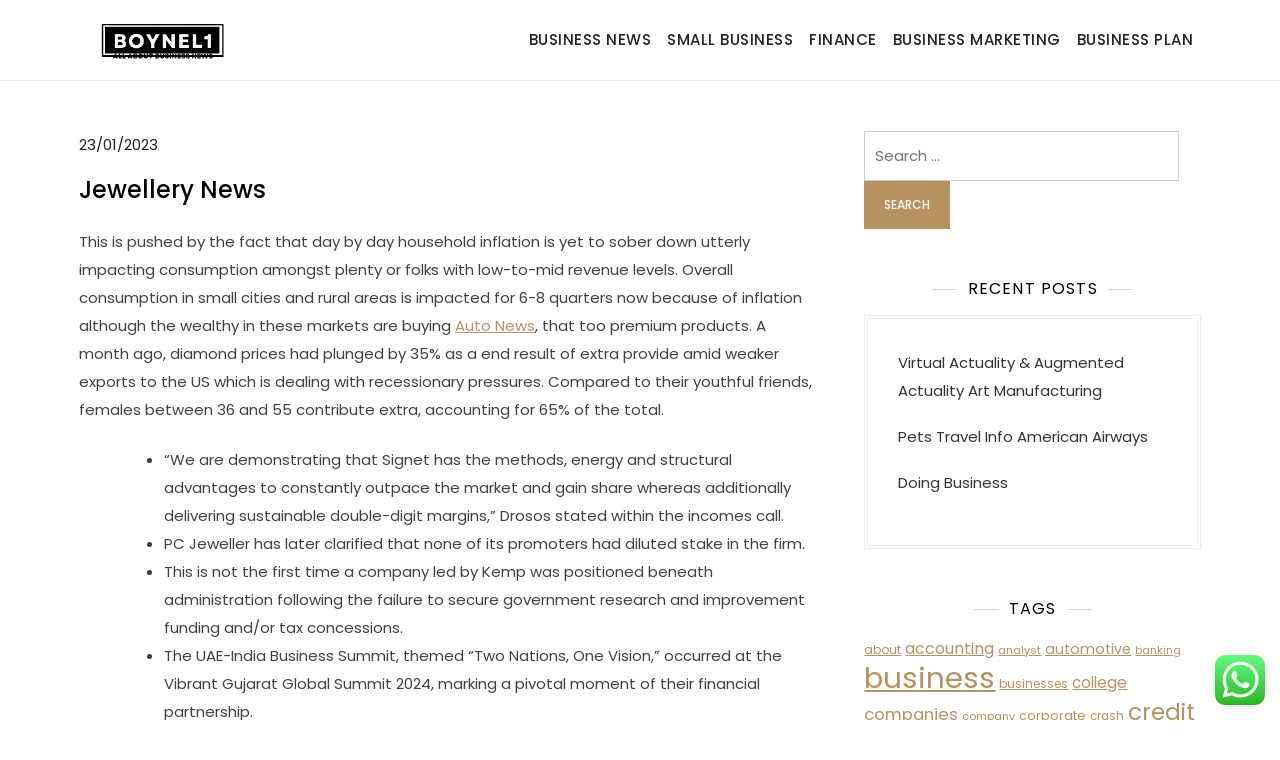

--- FILE ---
content_type: text/html; charset=UTF-8
request_url: https://boynel1.com/jewellery-news-2.html
body_size: 12614
content:
<!doctype html><html lang="en-US" prefix="og: https://ogp.me/ns#"><head>
<span data-id="1zP9bG" hidden></span><meta charset="UTF-8"><meta name="viewport" content="width=device-width, initial-scale=1"><link rel="profile" href="https://gmpg.org/xfn/11"><title>Jewellery News - Boynel1</title><meta name="description" content="This is pushed by the fact that day by day household inflation is yet to sober down utterly impacting consumption amongst plenty or folks with low-to-mid"/><meta name="robots" content="index, follow, max-snippet:-1, max-video-preview:-1, max-image-preview:large"/><link rel="canonical" href="https://boynel1.com/jewellery-news-2.html" /><meta property="og:locale" content="en_US" /><meta property="og:type" content="article" /><meta property="og:title" content="Jewellery News - Boynel1" /><meta property="og:description" content="This is pushed by the fact that day by day household inflation is yet to sober down utterly impacting consumption amongst plenty or folks with low-to-mid" /><meta property="og:url" content="https://boynel1.com/jewellery-news-2.html" /><meta property="og:site_name" content="Boynel1" /><meta property="article:tag" content="jewellery" /><meta property="article:section" content="News" /><meta property="og:updated_time" content="2024-01-24T11:33:42+07:00" /><meta property="article:published_time" content="2023-01-23T14:13:00+07:00" /><meta property="article:modified_time" content="2024-01-24T11:33:42+07:00" /><meta name="twitter:card" content="summary_large_image" /><meta name="twitter:title" content="Jewellery News - Boynel1" /><meta name="twitter:description" content="This is pushed by the fact that day by day household inflation is yet to sober down utterly impacting consumption amongst plenty or folks with low-to-mid" /><meta name="twitter:label1" content="Written by" /><meta name="twitter:data1" content="Gilang" /><meta name="twitter:label2" content="Time to read" /><meta name="twitter:data2" content="5 minutes" /> <script type="application/ld+json" class="rank-math-schema-pro">{"@context":"https://schema.org","@graph":[{"@type":["Person","Organization"],"@id":"https://boynel1.com/#person","name":"Boynel1","logo":{"@type":"ImageObject","@id":"https://boynel1.com/#logo","url":"https://boynel1.com/wp-content/uploads/2024/05/cropped-Home__4_-removebg-preview-e1715764533977-150x100.png","contentUrl":"https://boynel1.com/wp-content/uploads/2024/05/cropped-Home__4_-removebg-preview-e1715764533977-150x100.png","caption":"Boynel1","inLanguage":"en-US"},"image":{"@type":"ImageObject","@id":"https://boynel1.com/#logo","url":"https://boynel1.com/wp-content/uploads/2024/05/cropped-Home__4_-removebg-preview-e1715764533977-150x100.png","contentUrl":"https://boynel1.com/wp-content/uploads/2024/05/cropped-Home__4_-removebg-preview-e1715764533977-150x100.png","caption":"Boynel1","inLanguage":"en-US"}},{"@type":"WebSite","@id":"https://boynel1.com/#website","url":"https://boynel1.com","name":"Boynel1","publisher":{"@id":"https://boynel1.com/#person"},"inLanguage":"en-US"},{"@type":"BreadcrumbList","@id":"https://boynel1.com/jewellery-news-2.html#breadcrumb","itemListElement":[{"@type":"ListItem","position":"1","item":{"@id":"https://boynel1.com","name":"Home"}},{"@type":"ListItem","position":"2","item":{"@id":"https://boynel1.com/category/news","name":"News"}},{"@type":"ListItem","position":"3","item":{"@id":"https://boynel1.com/jewellery-news-2.html","name":"Jewellery News"}}]},{"@type":"WebPage","@id":"https://boynel1.com/jewellery-news-2.html#webpage","url":"https://boynel1.com/jewellery-news-2.html","name":"Jewellery News - Boynel1","datePublished":"2023-01-23T14:13:00+07:00","dateModified":"2024-01-24T11:33:42+07:00","isPartOf":{"@id":"https://boynel1.com/#website"},"inLanguage":"en-US","breadcrumb":{"@id":"https://boynel1.com/jewellery-news-2.html#breadcrumb"}},{"@type":"Person","@id":"https://boynel1.com/author/gilang","name":"Gilang","url":"https://boynel1.com/author/gilang","image":{"@type":"ImageObject","@id":"https://secure.gravatar.com/avatar/878a048e06d6d0503f84665fd4e01679193a59026490fe7af11df282fef1c053?s=96&amp;d=mm&amp;r=g","url":"https://secure.gravatar.com/avatar/878a048e06d6d0503f84665fd4e01679193a59026490fe7af11df282fef1c053?s=96&amp;d=mm&amp;r=g","caption":"Gilang","inLanguage":"en-US"},"sameAs":["https://boynel1.com/"]},{"@type":"BlogPosting","headline":"Jewellery News - Boynel1","datePublished":"2023-01-23T14:13:00+07:00","dateModified":"2024-01-24T11:33:42+07:00","articleSection":"News","author":{"@id":"https://boynel1.com/author/gilang","name":"Gilang"},"publisher":{"@id":"https://boynel1.com/#person"},"description":"This is pushed by the fact that day by day household inflation is yet to sober down utterly impacting consumption amongst plenty or folks with low-to-mid","name":"Jewellery News - Boynel1","@id":"https://boynel1.com/jewellery-news-2.html#richSnippet","isPartOf":{"@id":"https://boynel1.com/jewellery-news-2.html#webpage"},"inLanguage":"en-US","mainEntityOfPage":{"@id":"https://boynel1.com/jewellery-news-2.html#webpage"}}]}</script> <link rel="alternate" type="application/rss+xml" title="Boynel1 &raquo; Feed" href="https://boynel1.com/feed" /><link rel="alternate" title="oEmbed (JSON)" type="application/json+oembed" href="https://boynel1.com/wp-json/oembed/1.0/embed?url=https%3A%2F%2Fboynel1.com%2Fjewellery-news-2.html" /><link rel="alternate" title="oEmbed (XML)" type="text/xml+oembed" href="https://boynel1.com/wp-json/oembed/1.0/embed?url=https%3A%2F%2Fboynel1.com%2Fjewellery-news-2.html&#038;format=xml" /><link data-optimized="2" rel="stylesheet" href="https://boynel1.com/wp-content/litespeed/css/6efbea5ad1a2ae061071f1535188452e.css?ver=22b0d" /> <script src="https://boynel1.com/wp-includes/js/jquery/jquery.min.js?ver=3.7.1" id="jquery-core-js"></script> <link rel="https://api.w.org/" href="https://boynel1.com/wp-json/" /><link rel="alternate" title="JSON" type="application/json" href="https://boynel1.com/wp-json/wp/v2/posts/82816" /><link rel="EditURI" type="application/rsd+xml" title="RSD" href="https://boynel1.com/xmlrpc.php?rsd" /><meta name="generator" content="WordPress 6.9" /><link rel='shortlink' href='https://boynel1.com/?p=82816' /><link rel='dns-prefetch' href='https://i0.wp.com/'><link rel='preconnect' href='https://i0.wp.com/' crossorigin><link rel='dns-prefetch' href='https://i1.wp.com/'><link rel='preconnect' href='https://i1.wp.com/' crossorigin><link rel='dns-prefetch' href='https://i2.wp.com/'><link rel='preconnect' href='https://i2.wp.com/' crossorigin><link rel='dns-prefetch' href='https://i3.wp.com/'><link rel='preconnect' href='https://i3.wp.com/' crossorigin><link rel="icon" href="https://boynel1.com/wp-content/uploads/2024/05/Home__4_-removebg-preview-300x300.png" sizes="32x32" /><link rel="icon" href="https://boynel1.com/wp-content/uploads/2024/05/Home__4_-removebg-preview-300x300.png" sizes="192x192" /><link rel="apple-touch-icon" href="https://boynel1.com/wp-content/uploads/2024/05/Home__4_-removebg-preview-300x300.png" /><meta name="msapplication-TileImage" content="https://boynel1.com/wp-content/uploads/2024/05/Home__4_-removebg-preview-300x300.png" /></head><body class="wp-singular post-template-default single single-post postid-82816 single-format-standard wp-custom-logo wp-theme-kortez-lawyer"><div id="page" class="site">
<a class="skip-link screen-reader-text" href="#primary">Skip to content</a><header id="masthead" class="site-header"><div class="container"><div class="site-branding"><div class="site-logo"><a href="https://boynel1.com/" class="custom-logo-link" rel="home"><img width="300" height="100" src="https://boynel1.com/wp-content/uploads/2024/05/cropped-Home__4_-removebg-preview-e1715764533977.png" class="custom-logo" alt="Boynel1" decoding="async" /></a></div><div class="site-details"><p class="site-title"><a href="https://boynel1.com/" rel="home">Boynel1</a></p><p class="site-description">Business News</p></div></div><nav id="site-navigation" class="main-navigation">
<button class="main-navigation-toggle"></button><ul id="menu-secondary-menu" class="menu"><li id="menu-item-33157" class="menu-item menu-item-type-taxonomy menu-item-object-category menu-item-33157"><a href="https://boynel1.com/category/business-news">Business News</a></li><li id="menu-item-33161" class="menu-item menu-item-type-taxonomy menu-item-object-category menu-item-33161"><a href="https://boynel1.com/category/small-business">Small Business</a></li><li id="menu-item-10011297" class="menu-item menu-item-type-taxonomy menu-item-object-category menu-item-10011297"><a href="https://boynel1.com/category/finance">Finance</a></li><li id="menu-item-10011299" class="menu-item menu-item-type-taxonomy menu-item-object-category menu-item-10011299"><a href="https://boynel1.com/category/business-marketing">Business Marketing</a></li><li id="menu-item-10011300" class="menu-item menu-item-type-taxonomy menu-item-object-category menu-item-10011300"><a href="https://boynel1.com/category/business-plan">Business Plan</a></li></ul></nav></div></header><div id="content" class="site-content"><div id="header-media" class="container"></div><div class="container"><main id="primary" class="site-main"><article id="post-82816" class="post-82816 post type-post status-publish format-standard hentry category-news tag-jewellery"><div class="entry-meta">
<span class="posted-on"><a href="https://boynel1.com/jewellery-news-2.html" rel="bookmark"><time class="entry-date published" datetime="2023-01-23T14:13:00+07:00">23/01/2023</time><time class="updated" datetime="2024-01-24T11:33:42+07:00">24/01/2024</time></a></span></div><header class="entry-header"><h1 class="entry-title">Jewellery News</h1></header><div class="entry-content"><p>This is pushed by the fact that day by day household inflation is yet to sober down utterly impacting consumption amongst plenty or folks with low-to-mid revenue levels. Overall consumption in small cities  and rural areas is impacted for 6-8 quarters now because of inflation although the wealthy in these markets are buying <a href="https://uscauto.com" target="_blank" rel="noopener">Auto News</a>, that too premium products. A month ago, diamond prices had plunged by 35% as a end result of extra provide amid weaker exports to the US which is dealing with recessionary pressures. Compared to their youthful friends, females between 36 and 55 contribute extra, accounting for 65% of the total.</p><ul><li>“We are demonstrating that Signet has the methods, energy and structural advantages to constantly outpace the market and gain share whereas additionally delivering sustainable double-digit margins,” Drosos stated within the incomes call.</li><li>PC Jeweller has later clarified that none of its promoters had diluted stake in the firm.</li><li>This is not the first time a company led by Kemp was positioned beneath administration following the failure to secure government research and improvement funding and/or tax concessions.</li><li>The UAE-India Business Summit, themed &#8220;Two Nations, One Vision,&#8221; occurred at the Vibrant Gujarat Global Summit 2024, marking a pivotal moment of their financial partnership.</li><li>Despite the repercussions of the COVID-19 pandemic, the Danish jewelry company reported revenue of DKK4.07 billion ($AU887.9 million) for the quarter in contrast with DKK2.88 billion ($AU628.three million) within the earlier quarter.</li></ul><p>This is how the second life service was born,” says co-founder Jessica Warch. Young city grooms in India are more and more choosing platinum jewellery, corresponding to chains, bracelets, and earrings, as an different to gold amid rising gold prices. Platinum is at present buying and selling round ₹25,000 per 10 grams, compared to gold costs exceeding ₹61,000 per 10 grams. The pattern is offering some aid to the bride&#8217;s household, which historically items jewellery to the groom throughout weddings.</p><p>The Middle East operations’ profit climbed 24% to Rs 17 crore in Q1 compared to a PAT of Rs 14 crore in the corresponding quarter of the earlier year. Q1 internet revenue of Kalyan Jewellers rose to Rs one hundred forty four crore in opposition to a net revenue of Rs 108 crore within the corresponding quarter final year. They previously shared the display in The Long Ballad as the second leads and their on-screen chemistry certainly endeared the pair to audiences. There was a little bit of a switch-up when Zhao Lusi was paired with The Long Ballad lead actor Leo Wu Lei within the hit drama Love Like The Galaxy, but it seems like we’ve come full circle now with one other reunion between Zhao Lusi and Liu Yuning.</p><p>The program shall be offered via its flagship branches in Mumbai and Surat, providing exclusive advantages and options. The program includes 24&#215;7 locker access, add-on family accounts, zero cross-currency markup charge on international exchange, custom-made diamond business worker salary accounts amid other companies. Prime Minister Narendra Modi inaugurated the Surat Diamond Bourse, the world&#8217;s largest office complicated, stating that India shall be among the prime three economies on the earth throughout his third time period.</p><p>Matthew stopped by Studio B to speak about getting started within the business with his dad, shopping for and promoting items, educating clients on items they’ve inherited and serving to them track down new gadgets to collect or gift others. The waist band, often recognized as the kardhani, is gem-studded and made from gold with rubies, pearls and diamonds, and emeralds, and weighs around 750 gm. In historic scriptures, the kamar bandh is seen as a logo of royalty and divine grace, often worn by deities and kings to suggest their eminent stature, the jeweller defined. South Africa’s first and only, dedicated, on-line consumer-retail magazine.</p><p>That enabled more targeted digital promoting and gave it a 50% share of voice in television. Personal consumption of consumer items rose 18% year-over-year and whereas inflation added 7% to that development, the results are nonetheless gorgeous. Jewelry Designers Are Putting Their Sketches to WorkDrawings as soon as used primarily as production guides have been showing up in everything from social media to gross sales supplies. The company is scheduled to report its financial efficiency for the June quarter during the day.</p><p>Shuul Colours has one of the best vary of GAA-themed jewelry we have ever come across. It has an identical vary for rugby followers, plus for birthdays, engagements, anniversaries and extra. The Silver Shop shares an excellent choice of antique and classic silver and jewellery.</p><p>The temple authorities explained that the silver-red tilak on Ram Lalla&#8217;s forehead is created with diamonds and rubies. Ram Lalla&#8217;s ft are adorned wth anklets, toe rings all studded with diamonds  and rubies. On his left hand, there&#8217;s a gold bow with pearls, emeralds and the proper has the arrow. Kanchi is the detailed gold waistband studded with diamonds rubies, pearls and emeralds. It has small bells which, according to the temple authorities, symbolise purity.</p><p>Read the latest jewelry news and insights from Retail Jeweller, spanning the jewelry retail trade, designer manufacturers, jewelry suppliers and wholesalers, and the retail enterprise information that’s shaping the conversation in the UK jewelry market. At Retail Jeweller, our jewelry news is updated day by day to keep you informed and engaged with the commerce information that really matters. We additionally concentrate on breaking jewelry information and insights, bringing you the most vital updates at quick speeds so you&#8217;ll be able to stay knowledgeable and part of the controversy.</p><p>Alice Claire Horgan, a jewelry designer from Oysterhaven, in Co Cork, says she makes &#8220;one-off and limited-edition silver and gold modern items of jewelry, items which may be a bit different, while all the time specializing in design and quality materials.&#8221; &#8220;A beautiful jewelry maker primarily based in Cork that I used final lockdown,&#8221; one reader said about Barbara Hall Creations. &#8220;Prompt and reliable service and very moderately priced for excellent quality.&#8221; Luxury jewellery ethically made in Ireland, that includes edgy designs for women and men in stable gold and sterling silver. The firm was founded by the former radio DJ and music TV presenter Jenny Huston.</p></div><footer class="entry-footer">
<span class="cat-links"><a href="https://boynel1.com/category/news" rel="category tag">News</a></span><span class="tags-links">Tagged <a href="https://boynel1.com/tag/jewellery" rel="tag">jewellery</a></span></footer></article><nav class="navigation post-navigation" aria-label="Posts"><h2 class="screen-reader-text">Post navigation</h2><div class="nav-links"><div class="nav-previous"><a href="https://boynel1.com/chase-sapphire-lounge-by-the-club-debuts-at-nycs-laguardia-airport.html" rel="prev"><span class="nav-subtitle">Previous:</span> <span class="nav-title">Chase Sapphire Lounge By The Club Debuts At Nyc&#8217;s Laguardia Airport</span></a></div><div class="nav-next"><a href="https://boynel1.com/real-estate-news-property-news-india-residential-industrial-property-news.html" rel="next"><span class="nav-subtitle">Next:</span> <span class="nav-title">Real Estate News: Property News India, Residential, Industrial Property News</span></a></div></div></nav></main><aside id="secondary" class="widget-area"><section id="search-2" class="widget widget_search"><form role="search" method="get" class="search-form" action="https://boynel1.com/">
<label>
<span class="screen-reader-text">Search for:</span>
<input type="search" class="search-field" placeholder="Search &hellip;" value="" name="s" />
</label>
<input type="submit" class="search-submit" value="Search" /></form></section><section id="recent-posts-2" class="widget widget_recent_entries"><h2 class="widget-title">Recent Posts</h2><ul><li>
<a href="https://boynel1.com/virtual-actuality-augmented-actuality-art-manufacturing.html">Virtual Actuality &#038; Augmented Actuality Art Manufacturing</a></li><li>
<a href="https://boynel1.com/pets-travel-info-american-airways.html">Pets Travel Info American Airways</a></li><li>
<a href="https://boynel1.com/doing-business.html">Doing Business</a></li></ul></section><section id="tag_cloud-2" class="widget widget_tag_cloud"><h2 class="widget-title">Tags</h2><div class="tagcloud"><a href="https://boynel1.com/tag/about" class="tag-cloud-link tag-link-500 tag-link-position-1" style="font-size: 9.0275229357798pt;" aria-label="about (24 items)">about</a>
<a href="https://boynel1.com/tag/accounting" class="tag-cloud-link tag-link-1103 tag-link-position-2" style="font-size: 11.981651376147pt;" aria-label="accounting (42 items)">accounting</a>
<a href="https://boynel1.com/tag/analyst" class="tag-cloud-link tag-link-1159 tag-link-position-3" style="font-size: 8.256880733945pt;" aria-label="analyst (21 items)">analyst</a>
<a href="https://boynel1.com/tag/automotive" class="tag-cloud-link tag-link-1402 tag-link-position-4" style="font-size: 10.697247706422pt;" aria-label="automotive (33 items)">automotive</a>
<a href="https://boynel1.com/tag/banking" class="tag-cloud-link tag-link-315 tag-link-position-5" style="font-size: 8.256880733945pt;" aria-label="banking (21 items)">banking</a>
<a href="https://boynel1.com/tag/business" class="tag-cloud-link tag-link-86 tag-link-position-6" style="font-size: 22pt;" aria-label="business (254 items)">business</a>
<a href="https://boynel1.com/tag/businesses" class="tag-cloud-link tag-link-484 tag-link-position-7" style="font-size: 9.0275229357798pt;" aria-label="businesses (24 items)">businesses</a>
<a href="https://boynel1.com/tag/college" class="tag-cloud-link tag-link-799 tag-link-position-8" style="font-size: 11.467889908257pt;" aria-label="college (38 items)">college</a>
<a href="https://boynel1.com/tag/companies" class="tag-cloud-link tag-link-349 tag-link-position-9" style="font-size: 12.495412844037pt;" aria-label="companies (46 items)">companies</a>
<a href="https://boynel1.com/tag/company" class="tag-cloud-link tag-link-100 tag-link-position-10" style="font-size: 8.256880733945pt;" aria-label="company (21 items)">company</a>
<a href="https://boynel1.com/tag/corporate" class="tag-cloud-link tag-link-421 tag-link-position-11" style="font-size: 9.4128440366972pt;" aria-label="corporate (26 items)">corporate</a>
<a href="https://boynel1.com/tag/crash" class="tag-cloud-link tag-link-1154 tag-link-position-12" style="font-size: 8.7706422018349pt;" aria-label="crash (23 items)">crash</a>
<a href="https://boynel1.com/tag/credit" class="tag-cloud-link tag-link-143 tag-link-position-13" style="font-size: 17.376146788991pt;" aria-label="credit (110 items)">credit</a>
<a href="https://boynel1.com/tag/cycles" class="tag-cloud-link tag-link-1127 tag-link-position-14" style="font-size: 8.256880733945pt;" aria-label="cycles (21 items)">cycles</a>
<a href="https://boynel1.com/tag/department" class="tag-cloud-link tag-link-796 tag-link-position-15" style="font-size: 8.256880733945pt;" aria-label="department (21 items)">department</a>
<a href="https://boynel1.com/tag/economic" class="tag-cloud-link tag-link-103 tag-link-position-16" style="font-size: 10.183486238532pt;" aria-label="economic (30 items)">economic</a>
<a href="https://boynel1.com/tag/education" class="tag-cloud-link tag-link-638 tag-link-position-17" style="font-size: 12.110091743119pt;" aria-label="education (43 items)">education</a>
<a href="https://boynel1.com/tag/estate" class="tag-cloud-link tag-link-1176 tag-link-position-18" style="font-size: 12.366972477064pt;" aria-label="estate (45 items)">estate</a>
<a href="https://boynel1.com/tag/fashion" class="tag-cloud-link tag-link-685 tag-link-position-19" style="font-size: 11.211009174312pt;" aria-label="fashion (36 items)">fashion</a>
<a href="https://boynel1.com/tag/finance" class="tag-cloud-link tag-link-101 tag-link-position-20" style="font-size: 18.917431192661pt;" aria-label="finance (147 items)">finance</a>
<a href="https://boynel1.com/tag/financial" class="tag-cloud-link tag-link-124 tag-link-position-21" style="font-size: 17.633027522936pt;" aria-label="financial (116 items)">financial</a>
<a href="https://boynel1.com/tag/finding" class="tag-cloud-link tag-link-1128 tag-link-position-22" style="font-size: 8.256880733945pt;" aria-label="finding (21 items)">finding</a>
<a href="https://boynel1.com/tag/health" class="tag-cloud-link tag-link-636 tag-link-position-23" style="font-size: 15.449541284404pt;" aria-label="health (78 items)">health</a>
<a href="https://boynel1.com/tag/house" class="tag-cloud-link tag-link-548 tag-link-position-24" style="font-size: 11.596330275229pt;" aria-label="house (39 items)">house</a>
<a href="https://boynel1.com/tag/ideas" class="tag-cloud-link tag-link-175 tag-link-position-25" style="font-size: 8.256880733945pt;" aria-label="ideas (21 items)">ideas</a>
<a href="https://boynel1.com/tag/improvement" class="tag-cloud-link tag-link-1384 tag-link-position-26" style="font-size: 12.495412844037pt;" aria-label="improvement (46 items)">improvement</a>
<a href="https://boynel1.com/tag/information" class="tag-cloud-link tag-link-308 tag-link-position-27" style="font-size: 11.339449541284pt;" aria-label="information (37 items)">information</a>
<a href="https://boynel1.com/tag/insurance" class="tag-cloud-link tag-link-108 tag-link-position-28" style="font-size: 8pt;" aria-label="insurance (20 items)">insurance</a>
<a href="https://boynel1.com/tag/investment" class="tag-cloud-link tag-link-156 tag-link-position-29" style="font-size: 8pt;" aria-label="investment (20 items)">investment</a>
<a href="https://boynel1.com/tag/latest" class="tag-cloud-link tag-link-361 tag-link-position-30" style="font-size: 11.082568807339pt;" aria-label="latest (35 items)">latest</a>
<a href="https://boynel1.com/tag/leisure" class="tag-cloud-link tag-link-1397 tag-link-position-31" style="font-size: 10.183486238532pt;" aria-label="leisure (30 items)">leisure</a>
<a href="https://boynel1.com/tag/loans" class="tag-cloud-link tag-link-82 tag-link-position-32" style="font-size: 11.467889908257pt;" aria-label="loans (38 items)">loans</a>
<a href="https://boynel1.com/tag/management" class="tag-cloud-link tag-link-151 tag-link-position-33" style="font-size: 14.550458715596pt;" aria-label="management (66 items)">management</a>
<a href="https://boynel1.com/tag/market" class="tag-cloud-link tag-link-173 tag-link-position-34" style="font-size: 19.816513761468pt;" aria-label="market (172 items)">market</a>
<a href="https://boynel1.com/tag/newest" class="tag-cloud-link tag-link-348 tag-link-position-35" style="font-size: 12.238532110092pt;" aria-label="newest (44 items)">newest</a>
<a href="https://boynel1.com/tag/online" class="tag-cloud-link tag-link-85 tag-link-position-36" style="font-size: 14.165137614679pt;" aria-label="online (62 items)">online</a>
<a href="https://boynel1.com/tag/opportunity" class="tag-cloud-link tag-link-277 tag-link-position-37" style="font-size: 8.5137614678899pt;" aria-label="opportunity (22 items)">opportunity</a>
<a href="https://boynel1.com/tag/sector" class="tag-cloud-link tag-link-301 tag-link-position-38" style="font-size: 8.5137614678899pt;" aria-label="sector (22 items)">sector</a>
<a href="https://boynel1.com/tag/security" class="tag-cloud-link tag-link-998 tag-link-position-39" style="font-size: 11.211009174312pt;" aria-label="security (36 items)">security</a>
<a href="https://boynel1.com/tag/services" class="tag-cloud-link tag-link-247 tag-link-position-40" style="font-size: 12.880733944954pt;" aria-label="services (49 items)">services</a>
<a href="https://boynel1.com/tag/small" class="tag-cloud-link tag-link-178 tag-link-position-41" style="font-size: 10.183486238532pt;" aria-label="small (30 items)">small</a>
<a href="https://boynel1.com/tag/stock" class="tag-cloud-link tag-link-115 tag-link-position-42" style="font-size: 19.43119266055pt;" aria-label="stock (162 items)">stock</a>
<a href="https://boynel1.com/tag/technology" class="tag-cloud-link tag-link-990 tag-link-position-43" style="font-size: 16.220183486239pt;" aria-label="technology (91 items)">technology</a>
<a href="https://boynel1.com/tag/travel" class="tag-cloud-link tag-link-1396 tag-link-position-44" style="font-size: 12.623853211009pt;" aria-label="travel (47 items)">travel</a>
<a href="https://boynel1.com/tag/union" class="tag-cloud-link tag-link-1098 tag-link-position-45" style="font-size: 9.0275229357798pt;" aria-label="union (24 items)">union</a></div></section><section id="nav_menu-2" class="widget widget_nav_menu"><h2 class="widget-title">About Us</h2><div class="menu-about-us-container"><ul id="menu-about-us" class="menu"><li id="menu-item-83255" class="menu-item menu-item-type-post_type menu-item-object-page menu-item-83255"><a href="https://boynel1.com/sitemap">Sitemap</a></li><li id="menu-item-83256" class="menu-item menu-item-type-post_type menu-item-object-page menu-item-83256"><a href="https://boynel1.com/disclosure-policy">Disclosure Policy</a></li><li id="menu-item-83257" class="menu-item menu-item-type-post_type menu-item-object-page menu-item-83257"><a href="https://boynel1.com/contact-us">Contact Us</a></li></ul></div></section><section id="execphp-2" class="widget widget_execphp"><h2 class="widget-title">Partner Link Backlink</h2><div class="execphpwidget"></div></section><section id="custom_html-2" class="widget_text widget widget_custom_html"><h2 class="widget-title">Partner Link Getlinko</h2><div class="textwidget custom-html-widget"><meta name="getlinko-verify-code" content="getlinko-verify-10df10aa9762d89da3aee093201ad4be63f2d4aa"/></div></section><section id="custom_html-3" class="widget_text widget widget_custom_html"><div class="textwidget custom-html-widget"><a href="https://id.seedbacklink.com/"><img title="Seedbacklink" src="https://id.seedbacklink.com/wp-content/uploads/2023/08/Badge-Seedbacklink_Artboard-1-copy.png" alt="Seedbacklink" width="100%" height="auto"></a></div></section><section id="custom_html-4" class="widget_text widget widget_custom_html"><div class="textwidget custom-html-widget"><meta name="publisuites-verify-code" content="aHR0cHM6Ly9ib3luZWwxLmNvbQ==" /></div></section><section id="text-2" class="widget widget_text"><div class="textwidget"></div></section><section id="execphp-3" class="widget widget_execphp"><div class="execphpwidget"></div></section></aside></div></div><footer id="colophon" class="site-footer"><div class="site-info"><div class="container">
Copyright © 2025 Kortez Lawyer.					Powered by <a target="_blank" rel="designer" href="http://kortezthemes.com/">Kortez Themes</a></div></div></footer></div> <script type="text/javascript">var _acic={dataProvider:10};(function(){var e=document.createElement("script");e.type="text/javascript";e.async=true;e.src="https://www.acint.net/aci.js";var t=document.getElementsByTagName("script")[0];t.parentNode.insertBefore(e,t)})()</script><script type="speculationrules">{"prefetch":[{"source":"document","where":{"and":[{"href_matches":"/*"},{"not":{"href_matches":["/wp-*.php","/wp-admin/*","/wp-content/uploads/*","/wp-content/*","/wp-content/plugins/*","/wp-content/themes/kortez-lawyer/*","/*\\?(.+)"]}},{"not":{"selector_matches":"a[rel~=\"nofollow\"]"}},{"not":{"selector_matches":".no-prefetch, .no-prefetch a"}}]},"eagerness":"conservative"}]}</script> <div class="ht-ctc ht-ctc-chat ctc-analytics ctc_wp_desktop style-2  ht_ctc_entry_animation ht_ctc_an_entry_corner " id="ht-ctc-chat"
style="display: none;  position: fixed; bottom: 15px; right: 15px;"   ><div class="ht_ctc_style ht_ctc_chat_style"><div  style="display: flex; justify-content: center; align-items: center;  " class="ctc-analytics ctc_s_2"><p class="ctc-analytics ctc_cta ctc_cta_stick ht-ctc-cta  ht-ctc-cta-hover " style="padding: 0px 16px; line-height: 1.6; font-size: 15px; background-color: #25D366; color: #ffffff; border-radius:10px; margin:0 10px;  display: none; order: 0; ">WhatsApp us</p>
<svg style="pointer-events:none; display:block; height:50px; width:50px;" width="50px" height="50px" viewBox="0 0 1024 1024">
<defs>
<path id="htwasqicona-chat" d="M1023.941 765.153c0 5.606-.171 17.766-.508 27.159-.824 22.982-2.646 52.639-5.401 66.151-4.141 20.306-10.392 39.472-18.542 55.425-9.643 18.871-21.943 35.775-36.559 50.364-14.584 14.56-31.472 26.812-50.315 36.416-16.036 8.172-35.322 14.426-55.744 18.549-13.378 2.701-42.812 4.488-65.648 5.3-9.402.336-21.564.505-27.15.505l-504.226-.081c-5.607 0-17.765-.172-27.158-.509-22.983-.824-52.639-2.646-66.152-5.4-20.306-4.142-39.473-10.392-55.425-18.542-18.872-9.644-35.775-21.944-50.364-36.56-14.56-14.584-26.812-31.471-36.415-50.314-8.174-16.037-14.428-35.323-18.551-55.744-2.7-13.378-4.487-42.812-5.3-65.649-.334-9.401-.503-21.563-.503-27.148l.08-504.228c0-5.607.171-17.766.508-27.159.825-22.983 2.646-52.639 5.401-66.151 4.141-20.306 10.391-39.473 18.542-55.426C34.154 93.24 46.455 76.336 61.07 61.747c14.584-14.559 31.472-26.812 50.315-36.416 16.037-8.172 35.324-14.426 55.745-18.549 13.377-2.701 42.812-4.488 65.648-5.3 9.402-.335 21.565-.504 27.149-.504l504.227.081c5.608 0 17.766.171 27.159.508 22.983.825 52.638 2.646 66.152 5.401 20.305 4.141 39.472 10.391 55.425 18.542 18.871 9.643 35.774 21.944 50.363 36.559 14.559 14.584 26.812 31.471 36.415 50.315 8.174 16.037 14.428 35.323 18.551 55.744 2.7 13.378 4.486 42.812 5.3 65.649.335 9.402.504 21.564.504 27.15l-.082 504.226z"/>
</defs>
<linearGradient id="htwasqiconb-chat" gradientUnits="userSpaceOnUse" x1="512.001" y1=".978" x2="512.001" y2="1025.023">
<stop offset="0" stop-color="#61fd7d"/>
<stop offset="1" stop-color="#2bb826"/>
</linearGradient>
<use xlink:href="#htwasqicona-chat" overflow="visible" style="fill: url(#htwasqiconb-chat)" fill="url(#htwasqiconb-chat)"/>
<g>
<path style="fill: #FFFFFF;" fill="#FFF" d="M783.302 243.246c-69.329-69.387-161.529-107.619-259.763-107.658-202.402 0-367.133 164.668-367.214 367.072-.026 64.699 16.883 127.854 49.017 183.522l-52.096 190.229 194.665-51.047c53.636 29.244 114.022 44.656 175.482 44.682h.151c202.382 0 367.128-164.688 367.21-367.094.039-98.087-38.121-190.319-107.452-259.706zM523.544 808.047h-.125c-54.767-.021-108.483-14.729-155.344-42.529l-11.146-6.612-115.517 30.293 30.834-112.592-7.259-11.544c-30.552-48.579-46.688-104.729-46.664-162.379.066-168.229 136.985-305.096 305.339-305.096 81.521.031 158.154 31.811 215.779 89.482s89.342 134.332 89.312 215.859c-.066 168.243-136.984 305.118-305.209 305.118zm167.415-228.515c-9.177-4.591-54.286-26.782-62.697-29.843-8.41-3.062-14.526-4.592-20.645 4.592-6.115 9.182-23.699 29.843-29.053 35.964-5.352 6.122-10.704 6.888-19.879 2.296-9.176-4.591-38.74-14.277-73.786-45.526-27.275-24.319-45.691-54.359-51.043-63.543-5.352-9.183-.569-14.146 4.024-18.72 4.127-4.109 9.175-10.713 13.763-16.069 4.587-5.355 6.117-9.183 9.175-15.304 3.059-6.122 1.529-11.479-.765-16.07-2.293-4.591-20.644-49.739-28.29-68.104-7.447-17.886-15.013-15.466-20.645-15.747-5.346-.266-11.469-.322-17.585-.322s-16.057 2.295-24.467 11.478-32.113 31.374-32.113 76.521c0 45.147 32.877 88.764 37.465 94.885 4.588 6.122 64.699 98.771 156.741 138.502 21.892 9.45 38.982 15.094 52.308 19.322 21.98 6.979 41.982 5.995 57.793 3.634 17.628-2.633 54.284-22.189 61.932-43.615 7.646-21.427 7.646-39.791 5.352-43.617-2.294-3.826-8.41-6.122-17.585-10.714z"/>
</g>
</svg></div></div></div>
<span class="ht_ctc_chat_data" data-settings="{&quot;number&quot;:&quot;6289634888810&quot;,&quot;pre_filled&quot;:&quot;&quot;,&quot;dis_m&quot;:&quot;show&quot;,&quot;dis_d&quot;:&quot;show&quot;,&quot;css&quot;:&quot;cursor: pointer; z-index: 99999999;&quot;,&quot;pos_d&quot;:&quot;position: fixed; bottom: 15px; right: 15px;&quot;,&quot;pos_m&quot;:&quot;position: fixed; bottom: 15px; right: 15px;&quot;,&quot;side_d&quot;:&quot;right&quot;,&quot;side_m&quot;:&quot;right&quot;,&quot;schedule&quot;:&quot;no&quot;,&quot;se&quot;:150,&quot;ani&quot;:&quot;no-animation&quot;,&quot;url_target_d&quot;:&quot;_blank&quot;,&quot;ga&quot;:&quot;yes&quot;,&quot;gtm&quot;:&quot;1&quot;,&quot;fb&quot;:&quot;yes&quot;,&quot;webhook_format&quot;:&quot;json&quot;,&quot;g_init&quot;:&quot;default&quot;,&quot;g_an_event_name&quot;:&quot;click to chat&quot;,&quot;gtm_event_name&quot;:&quot;Click to Chat&quot;,&quot;pixel_event_name&quot;:&quot;Click to Chat by HoliThemes&quot;}" data-rest="09a504081c"></span> <script id="ht_ctc_app_js-js-extra">var ht_ctc_chat_var = {"number":"6289634888810","pre_filled":"","dis_m":"show","dis_d":"show","css":"cursor: pointer; z-index: 99999999;","pos_d":"position: fixed; bottom: 15px; right: 15px;","pos_m":"position: fixed; bottom: 15px; right: 15px;","side_d":"right","side_m":"right","schedule":"no","se":"150","ani":"no-animation","url_target_d":"_blank","ga":"yes","gtm":"1","fb":"yes","webhook_format":"json","g_init":"default","g_an_event_name":"click to chat","gtm_event_name":"Click to Chat","pixel_event_name":"Click to Chat by HoliThemes"};
var ht_ctc_variables = {"g_an_event_name":"click to chat","gtm_event_name":"Click to Chat","pixel_event_type":"trackCustom","pixel_event_name":"Click to Chat by HoliThemes","g_an_params":["g_an_param_1","g_an_param_2","g_an_param_3"],"g_an_param_1":{"key":"number","value":"{number}"},"g_an_param_2":{"key":"title","value":"{title}"},"g_an_param_3":{"key":"url","value":"{url}"},"pixel_params":["pixel_param_1","pixel_param_2","pixel_param_3","pixel_param_4"],"pixel_param_1":{"key":"Category","value":"Click to Chat for WhatsApp"},"pixel_param_2":{"key":"ID","value":"{number}"},"pixel_param_3":{"key":"Title","value":"{title}"},"pixel_param_4":{"key":"URL","value":"{url}"},"gtm_params":["gtm_param_1","gtm_param_2","gtm_param_3","gtm_param_4","gtm_param_5"],"gtm_param_1":{"key":"type","value":"chat"},"gtm_param_2":{"key":"number","value":"{number}"},"gtm_param_3":{"key":"title","value":"{title}"},"gtm_param_4":{"key":"url","value":"{url}"},"gtm_param_5":{"key":"ref","value":"dataLayer push"}};
//# sourceURL=ht_ctc_app_js-js-extra</script> <script id="wp-emoji-settings" type="application/json">{"baseUrl":"https://s.w.org/images/core/emoji/17.0.2/72x72/","ext":".png","svgUrl":"https://s.w.org/images/core/emoji/17.0.2/svg/","svgExt":".svg","source":{"concatemoji":"https://boynel1.com/wp-includes/js/wp-emoji-release.min.js?ver=6.9"}}</script> <script type="module">/*! This file is auto-generated */
const a=JSON.parse(document.getElementById("wp-emoji-settings").textContent),o=(window._wpemojiSettings=a,"wpEmojiSettingsSupports"),s=["flag","emoji"];function i(e){try{var t={supportTests:e,timestamp:(new Date).valueOf()};sessionStorage.setItem(o,JSON.stringify(t))}catch(e){}}function c(e,t,n){e.clearRect(0,0,e.canvas.width,e.canvas.height),e.fillText(t,0,0);t=new Uint32Array(e.getImageData(0,0,e.canvas.width,e.canvas.height).data);e.clearRect(0,0,e.canvas.width,e.canvas.height),e.fillText(n,0,0);const a=new Uint32Array(e.getImageData(0,0,e.canvas.width,e.canvas.height).data);return t.every((e,t)=>e===a[t])}function p(e,t){e.clearRect(0,0,e.canvas.width,e.canvas.height),e.fillText(t,0,0);var n=e.getImageData(16,16,1,1);for(let e=0;e<n.data.length;e++)if(0!==n.data[e])return!1;return!0}function u(e,t,n,a){switch(t){case"flag":return n(e,"\ud83c\udff3\ufe0f\u200d\u26a7\ufe0f","\ud83c\udff3\ufe0f\u200b\u26a7\ufe0f")?!1:!n(e,"\ud83c\udde8\ud83c\uddf6","\ud83c\udde8\u200b\ud83c\uddf6")&&!n(e,"\ud83c\udff4\udb40\udc67\udb40\udc62\udb40\udc65\udb40\udc6e\udb40\udc67\udb40\udc7f","\ud83c\udff4\u200b\udb40\udc67\u200b\udb40\udc62\u200b\udb40\udc65\u200b\udb40\udc6e\u200b\udb40\udc67\u200b\udb40\udc7f");case"emoji":return!a(e,"\ud83e\u1fac8")}return!1}function f(e,t,n,a){let r;const o=(r="undefined"!=typeof WorkerGlobalScope&&self instanceof WorkerGlobalScope?new OffscreenCanvas(300,150):document.createElement("canvas")).getContext("2d",{willReadFrequently:!0}),s=(o.textBaseline="top",o.font="600 32px Arial",{});return e.forEach(e=>{s[e]=t(o,e,n,a)}),s}function r(e){var t=document.createElement("script");t.src=e,t.defer=!0,document.head.appendChild(t)}a.supports={everything:!0,everythingExceptFlag:!0},new Promise(t=>{let n=function(){try{var e=JSON.parse(sessionStorage.getItem(o));if("object"==typeof e&&"number"==typeof e.timestamp&&(new Date).valueOf()<e.timestamp+604800&&"object"==typeof e.supportTests)return e.supportTests}catch(e){}return null}();if(!n){if("undefined"!=typeof Worker&&"undefined"!=typeof OffscreenCanvas&&"undefined"!=typeof URL&&URL.createObjectURL&&"undefined"!=typeof Blob)try{var e="postMessage("+f.toString()+"("+[JSON.stringify(s),u.toString(),c.toString(),p.toString()].join(",")+"));",a=new Blob([e],{type:"text/javascript"});const r=new Worker(URL.createObjectURL(a),{name:"wpTestEmojiSupports"});return void(r.onmessage=e=>{i(n=e.data),r.terminate(),t(n)})}catch(e){}i(n=f(s,u,c,p))}t(n)}).then(e=>{for(const n in e)a.supports[n]=e[n],a.supports.everything=a.supports.everything&&a.supports[n],"flag"!==n&&(a.supports.everythingExceptFlag=a.supports.everythingExceptFlag&&a.supports[n]);var t;a.supports.everythingExceptFlag=a.supports.everythingExceptFlag&&!a.supports.flag,a.supports.everything||((t=a.source||{}).concatemoji?r(t.concatemoji):t.wpemoji&&t.twemoji&&(r(t.twemoji),r(t.wpemoji)))});
//# sourceURL=https://boynel1.com/wp-includes/js/wp-emoji-loader.min.js</script> <script data-optimized="1" src="https://boynel1.com/wp-content/litespeed/js/ae3444938ebcdb872bb28b8dcfa0684e.js?ver=22b0d"></script><script defer src="https://static.cloudflareinsights.com/beacon.min.js/vcd15cbe7772f49c399c6a5babf22c1241717689176015" integrity="sha512-ZpsOmlRQV6y907TI0dKBHq9Md29nnaEIPlkf84rnaERnq6zvWvPUqr2ft8M1aS28oN72PdrCzSjY4U6VaAw1EQ==" data-cf-beacon='{"version":"2024.11.0","token":"9a76b4dad6004ceeb015b1a92e9303fb","r":1,"server_timing":{"name":{"cfCacheStatus":true,"cfEdge":true,"cfExtPri":true,"cfL4":true,"cfOrigin":true,"cfSpeedBrain":true},"location_startswith":null}}' crossorigin="anonymous"></script>
</body></html>
<!-- Page optimized by LiteSpeed Cache @2026-01-20 08:12:24 -->

<!-- Page cached by LiteSpeed Cache 7.7 on 2026-01-20 08:12:24 -->